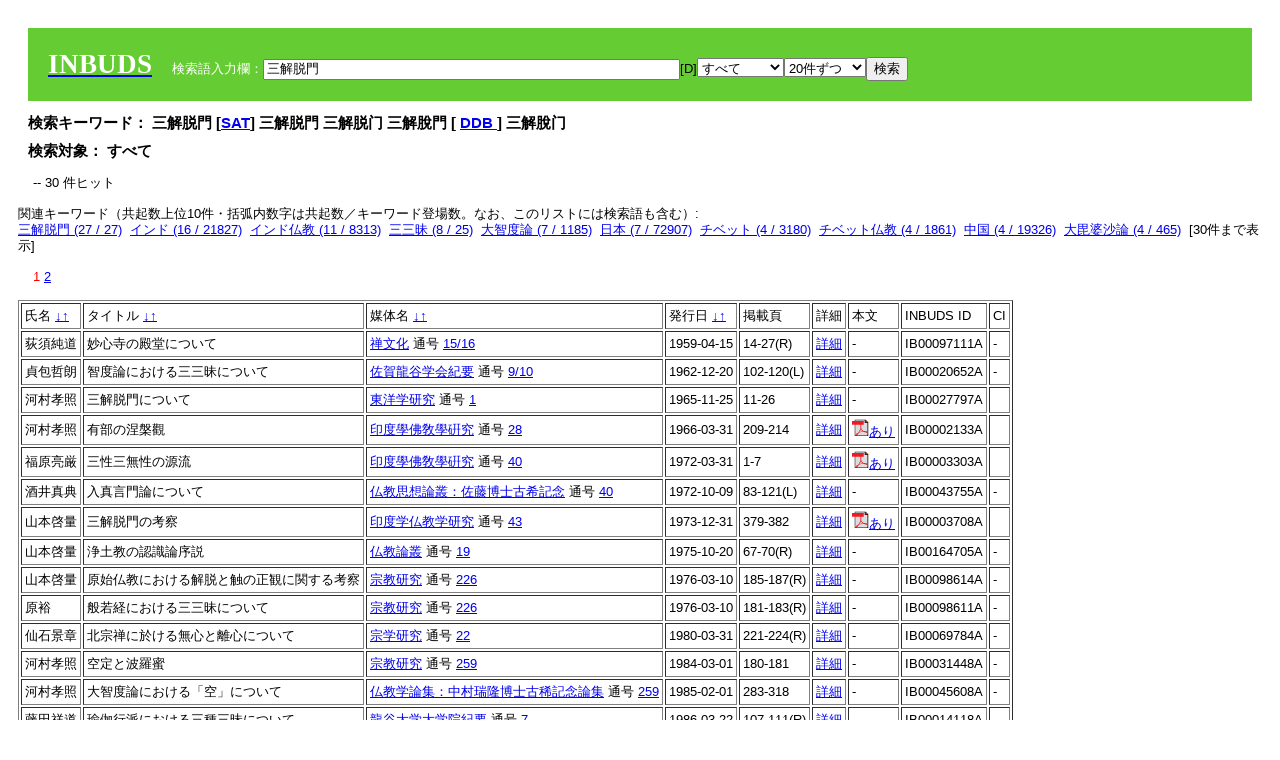

--- FILE ---
content_type: text/html; charset=UTF-8
request_url: https://tripitaka.l.u-tokyo.ac.jp/INBUDS/search.php?m=sch&uekey=%E4%B8%89%E8%A7%A3%E8%84%B1%E9%96%80&ekey1=schall&a=
body_size: 7663
content:

<!DOCTYPE HTML PUBLIC "-//W3C//DTD HTML 4.01 Transitional//EN">
<html><head><title>INBUDS DB</title><style>
h2 {
margin:10px;
font-size:15px;
}
 body{padding:10px}
</style>
<meta name="referrer" content="no-referrer-when-downgrade"/>
<link type="text/css" rel="stylesheet" href="../SAT/yui/build/treeview/assets/skins/sam/treeview.css">
<link rel="stylesheet" type="text/css" href="../SAT/yui/build/fonts/fonts-min.css" />
<link rel="stylesheet" type="text/css" href="../SAT/yui/build/container/assets/skins/sam/container.css" />
<!-- Dependency source files -->
<script type="text/javascript" src="./jquery-ui-1.10.4/jquery-1.10.2.js"></script>
<script type="text/javascript" src="./jquery-ui-1.10.4/ui/jquery-ui.js"></script>
<script type="text/javascript" src="./jquery-ui-1.10.4/jquery.caretpos.js"></script>

<link rel="stylesheet" href="jquery-ui-1.10.4/themes/base/jquery-ui.css"/>
</head><body class="yui-skin-sam">
<script type="text/javascript">
$(document).ready(function(){
  $(".cpIBID").click(function(){
   $(".cpIBID").each(function(){
    $(this).css({'background-color':'white'});
   });
   var cptext = $(this).text();
   execCopy(cptext);
   console.log(cptext);
   $(this).css({'background-color':'yellow'});
  });

 $("#diacw").dialog({
   close: function(){
     },
       autoOpen: false,
       width: 330,
       height: 300,
       position: {my: "left top+15",
	 of: "#ekey"
	 }

 });
 $("span.dia").mouseover(function(){
     $(this).css({"cursor": "pointer","color":"red","font-weight":'bold'});
 });
 $("span.dia").mouseout(function(){
     $(this).css({"cursor": "default","color":"black",'font-weight':'normal'});
 });
 $(".showdia").click(function(ev){
     $("#diacw").dialog('open')
 });
 // $("body").delegate(":text, textarea",'click',function(){
 //     var aa = $(this).attr("name");//
 //     $("#objis").val(aa);
     //       alert(aa);
 // });
$("body").delegate(":text, textarea",'click',function(ev){
    // $(":text").click(function(){
    var aa = $(this).attr("name");//
    $("#objis").val(aa);
    if($("#diacw").dialog('isOpen') == true){
      $("#diacw").dialog({
        position: {my: "left top+15",
	  of: ev
        }
      });
    }
 });
 $("span.dia").click(function(){
      var diac = $(this).text();
      if( $("#objis").val() == ''){ alert("Select a textarea !!"); }
      else{
	var obji =  $("#objis").val();
	var uobji = obji.replace(/^u/, '');
	var jobji = '#'+uobji;
	var ttype = $(jobji).attr('type');// text or undef
	var target = document.getElementById(uobji);
	var poss = getAreaRange(target);
	var val = target.value;
	var range = val.slice(poss.start, poss.end);
	var pos2 = poss.start + 1;//textareaの場合に一つキャレットをずらす
	var beforeNode = val.slice(0, poss.start);
	var afterNode  = val.slice(poss.end);
	var insertNode;
	if (range || poss.start != poss.end) {
	  insertNode = diac;
	  target.value = beforeNode + insertNode + afterNode;
	  // if(ttype = 'text'){
	  $(jobji).caretPos(pos2);
	  // };
	}
	else if (poss.start == poss.end) {
	  insertNode = diac;
	  target.value = beforeNode + insertNode + afterNode;
	  $(jobji).caretPos(pos2);
	}
      }
   });
});

 function getAreaRange(objj) {
   var poss = new Object();
   if (isIE) {
     //       alert('aa');
     ///////a text in only textarea must be selected in variable "range";
     objj.focus();
     var range = document.selection.createRange();
     var clone = range.duplicate();
     clone.moveEnd("textedit");
     poss.start = objj.value.length - clone.text.length;
     poss.end   = poss.start + range.text.length;
   }
   else if(window.getSelection()) {
     poss.start = objj.selectionStart;
     poss.end   = objj.selectionEnd;
   }
   return poss;
   //alert(poss.start + "," + poss.end);
   var isIE = (navigator.appName.toLowerCase().indexOf('internet explorer')+1?1:0);
 }
function execCopy(string){
  var tmp = document.createElement("div");
  var pre = document.createElement('pre');
  pre.style.webkitUserSelect = 'auto';
  pre.style.userSelect = 'auto';
  tmp.appendChild(pre).textContent = string;
  var s = tmp.style;
  s.position = 'fixed';
  s.right = '200%';
  document.body.appendChild(tmp);
  document.getSelection().selectAllChildren(tmp);
  var result = document.execCommand("copy");
  document.body.removeChild(tmp);
  return result;
}


</script>
<input type="hidden" name="objis" id="objis" value="ekey">
<form action="/INBUDS/search.php"><div style="margin:10px;padding:20px;background-color:#66CC33"><a href="http://www.inbuds.net/"><span style="color:white;font-weight:bolder;font-size:20pt;font-family:serif">INBUDS</span></a><input type="hidden" name="m" value="sch"><input type="hidden" name="a" value="">&nbsp;&nbsp;&nbsp;&nbsp;<span style="color:white"> 検索語入力欄：</span><input type="text" name="uekey" size="50" id="ekey" value="三解脱門"><span class="showdia" style="cursor:pointer">[D]</span><div id="diacw" title="入力したい文字をクリックしてください"><div id="diacwc"><span class="dia" value="ā">ā</span>&nbsp;&nbsp; <span class="dia" value="ī">ī</span>&nbsp;&nbsp; <span class="dia" value="ū">ū</span>&nbsp;&nbsp; <span class="dia" value="ṛ">ṛ</span>&nbsp;&nbsp; <span class="dia" value="ḷ">ḷ</span>&nbsp;&nbsp; <span class="dia" value="ṅ">ṅ</span>&nbsp;&nbsp; <span class="dia" value="ṭ">ṭ</span>&nbsp;&nbsp; <span class="dia" value="ḍ">ḍ</span>&nbsp;&nbsp; <span class="dia" value="ṇ">ṇ</span>&nbsp;&nbsp; <span class="dia" value="ñ">ñ</span>&nbsp;&nbsp; <span class="dia" value="ś">ś</span>&nbsp;&nbsp; <span class="dia" value="ṣ">ṣ</span>&nbsp;&nbsp; <span class="dia" value="ḥ">ḥ</span>&nbsp;&nbsp; <span class="dia" value="ṃ">ṃ</span>&nbsp;&nbsp; <span class="dia" value=""></span>&nbsp;&nbsp; <span class="dia" value=""></span>&nbsp;&nbsp; <span class="dia" value=""></span>&nbsp;&nbsp; <span class="dia" value=""></span>&nbsp;&nbsp; <span class="dia" value=""></span>&nbsp;&nbsp; <span class="dia" value=""></span>&nbsp;&nbsp; <span class="dia" value=""></span>&nbsp;&nbsp; <span class="dia" value=""></span>&nbsp;&nbsp; <span class="dia" value=""></span>&nbsp;&nbsp; <span class="dia" value=""></span>&nbsp;&nbsp; <hr/><span class="dia" value="ā">ā</span>&nbsp;&nbsp; <span class="dia" value="Ā">Ā</span>&nbsp;&nbsp; <span class="dia" value="á">á</span>&nbsp;&nbsp; <span class="dia" value="Á">Á</span>&nbsp;&nbsp; <span class="dia" value="à">à</span>&nbsp;&nbsp; <span class="dia" value="À">À</span>&nbsp;&nbsp; <span class="dia" value="ă">ă</span>&nbsp;&nbsp; <span class="dia" value="Ă">Ă</span>&nbsp;&nbsp; <span class="dia" value="ǎ">ǎ</span>&nbsp;&nbsp; <span class="dia" value="Ǎ">Ǎ</span>&nbsp;&nbsp; <span class="dia" value="â">â</span>&nbsp;&nbsp; <span class="dia" value="Â">Â</span>&nbsp;&nbsp; <span class="dia" value="ä">ä</span>&nbsp;&nbsp; <span class="dia" value="Ä">Ä</span>&nbsp;&nbsp; <span class="dia" value="ā̆">ā̆</span>&nbsp;&nbsp; <span class="dia" value="Ā̆">Ā̆</span>&nbsp;&nbsp; <span class="dia" value="æ">æ</span>&nbsp;&nbsp; <span class="dia" value="Æ">Æ</span>&nbsp;&nbsp; <span class="dia" value="ç">ç</span>&nbsp;&nbsp; <span class="dia" value="Ç">Ç</span>&nbsp;&nbsp; <span class="dia" value="č">č</span>&nbsp;&nbsp; <span class="dia" value="Č">Č</span>&nbsp;&nbsp; <span class="dia" value="ḍ">ḍ</span>&nbsp;&nbsp; <span class="dia" value="Ḍ">Ḍ</span>&nbsp;&nbsp; <span class="dia" value="ē">ē</span>&nbsp;&nbsp; <span class="dia" value="Ē">Ē</span>&nbsp;&nbsp; <span class="dia" value="é">é</span>&nbsp;&nbsp; <span class="dia" value="É">É</span>&nbsp;&nbsp; <span class="dia" value="è">è</span>&nbsp;&nbsp; <span class="dia" value="È">È</span>&nbsp;&nbsp; <span class="dia" value="ê">ê</span>&nbsp;&nbsp; <span class="dia" value="Ê">Ê</span>&nbsp;&nbsp; <span class="dia" value="ě">ě</span>&nbsp;&nbsp; <span class="dia" value="Ě">Ě</span>&nbsp;&nbsp; <span class="dia" value="ĕ">ĕ</span>&nbsp;&nbsp; <span class="dia" value="Ĕ">Ĕ</span>&nbsp;&nbsp; <span class="dia" value="ḥ">ḥ</span>&nbsp;&nbsp; <span class="dia" value="Ḥ">Ḥ</span>&nbsp;&nbsp; <span class="dia" value="ḣ">ḣ</span>&nbsp;&nbsp; <span class="dia" value="Ḣ">Ḣ</span>&nbsp;&nbsp; <span class="dia" value="h́">h́</span>&nbsp;&nbsp; <span class="dia" value="H́">H́</span>&nbsp;&nbsp; <span class="dia" value="ī">ī</span>&nbsp;&nbsp; <span class="dia" value="Ī">Ī</span>&nbsp;&nbsp; <span class="dia" value="í">í</span>&nbsp;&nbsp; <span class="dia" value="Í">Í</span>&nbsp;&nbsp; <span class="dia" value="ì">ì</span>&nbsp;&nbsp; <span class="dia" value="Ì">Ì</span>&nbsp;&nbsp; <span class="dia" value="î">î</span>&nbsp;&nbsp; <span class="dia" value="Î">Î</span>&nbsp;&nbsp; <span class="dia" value="ï">ï</span>&nbsp;&nbsp; <span class="dia" value="Ï">Ï</span>&nbsp;&nbsp; <span class="dia" value="ĭ">ĭ</span>&nbsp;&nbsp; <span class="dia" value="Ĭ">Ĭ</span>&nbsp;&nbsp; <span class="dia" value="ī̆">ī̆</span>&nbsp;&nbsp; <span class="dia" value="Ī̆">Ī̆</span>&nbsp;&nbsp; <span class="dia" value="ĩ">ĩ</span>&nbsp;&nbsp; <span class="dia" value="Ĩ">Ĩ</span>&nbsp;&nbsp; <span class="dia" value="ḷ">ḷ</span>&nbsp;&nbsp; <span class="dia" value="Ḷ">Ḷ</span>&nbsp;&nbsp; <span class="dia" value="ṃ">ṃ</span>&nbsp;&nbsp; <span class="dia" value="Ṃ">Ṃ</span>&nbsp;&nbsp; <span class="dia" value="ṁ">ṁ</span>&nbsp;&nbsp; <span class="dia" value="Ṁ">Ṁ</span>&nbsp;&nbsp; <span class="dia" value="m̆">m̆</span>&nbsp;&nbsp; <span class="dia" value="M̆">M̆</span>&nbsp;&nbsp; <span class="dia" value="Ń">Ń</span>&nbsp;&nbsp; <span class="dia" value="ń">ń</span>&nbsp;&nbsp; <span class="dia" value="ṅ">ṅ</span>&nbsp;&nbsp; <span class="dia" value="Ṅ">Ṅ</span>&nbsp;&nbsp; <span class="dia" value="ṇ">ṇ</span>&nbsp;&nbsp; <span class="dia" value="Ṇ">Ṇ</span>&nbsp;&nbsp; <span class="dia" value="ṇ̄">ṇ̄</span>&nbsp;&nbsp; <span class="dia" value="Ṇ̄">Ṇ̄</span>&nbsp;&nbsp; <span class="dia" value="ñ">ñ</span>&nbsp;&nbsp; <span class="dia" value="Ñ">Ñ</span>&nbsp;&nbsp; <span class="dia" value="ō">ō</span>&nbsp;&nbsp; <span class="dia" value="Ō">Ō</span>&nbsp;&nbsp; <span class="dia" value="ó">ó</span>&nbsp;&nbsp; <span class="dia" value="Ó">Ó</span>&nbsp;&nbsp; <span class="dia" value="ò">ò</span>&nbsp;&nbsp; <span class="dia" value="Ò">Ò</span>&nbsp;&nbsp; <span class="dia" value="ô">ô</span>&nbsp;&nbsp; <span class="dia" value="Ô">Ô</span>&nbsp;&nbsp; <span class="dia" value="ǒ">ǒ</span>&nbsp;&nbsp; <span class="dia" value="Ǒ">Ǒ</span>&nbsp;&nbsp; <span class="dia" value="ŏ">ŏ</span>&nbsp;&nbsp; <span class="dia" value="Ŏ">Ŏ</span>&nbsp;&nbsp; <span class="dia" value="ö">ö</span>&nbsp;&nbsp; <span class="dia" value="Ö">Ö</span>&nbsp;&nbsp; <span class="dia" value="ø">ø</span>&nbsp;&nbsp; <span class="dia" value="Ø">Ø</span>&nbsp;&nbsp; <span class="dia" value="œ">œ</span>&nbsp;&nbsp; <span class="dia" value="Œ">Œ</span>&nbsp;&nbsp; <span class="dia" value="⊕">⊕</span>&nbsp;&nbsp; <span class="dia" value="ṛ">ṛ</span>&nbsp;&nbsp; <span class="dia" value="Ṛ">Ṛ</span>&nbsp;&nbsp; <span class="dia" value="ṝ">ṝ</span>&nbsp;&nbsp; <span class="dia" value="Ṝ">Ṝ</span>&nbsp;&nbsp; <span class="dia" value="ś">ś</span>&nbsp;&nbsp; <span class="dia" value="Ś">Ś</span>&nbsp;&nbsp; <span class="dia" value="ṣ">ṣ</span>&nbsp;&nbsp; <span class="dia" value="Ṣ">Ṣ</span>&nbsp;&nbsp; <span class="dia" value="ṡ">ṡ</span>&nbsp;&nbsp; <span class="dia" value="Ṡ">Ṡ</span>&nbsp;&nbsp; <span class="dia" value="š">š</span>&nbsp;&nbsp; <span class="dia" value="Š">Š</span>&nbsp;&nbsp; <span class="dia" value="ß">ß</span>&nbsp;&nbsp; <span class="dia" value="ṭ">ṭ</span>&nbsp;&nbsp; <span class="dia" value="Ṭ">Ṭ</span>&nbsp;&nbsp; <span class="dia" value="ṫ">ṫ</span>&nbsp;&nbsp; <span class="dia" value="Ṫ">Ṫ</span>&nbsp;&nbsp; <span class="dia" value="ū">ū</span>&nbsp;&nbsp; <span class="dia" value="Ū">Ū</span>&nbsp;&nbsp; <span class="dia" value="ú">ú</span>&nbsp;&nbsp; <span class="dia" value="Ú">Ú</span>&nbsp;&nbsp; <span class="dia" value="ù">ù</span>&nbsp;&nbsp; <span class="dia" value="Ù">Ù</span>&nbsp;&nbsp; <span class="dia" value="ŭ">ŭ</span>&nbsp;&nbsp; <span class="dia" value="Ŭ">Ŭ</span>&nbsp;&nbsp; <span class="dia" value="ǔ">ǔ</span>&nbsp;&nbsp; <span class="dia" value="Ǔ">Ǔ</span>&nbsp;&nbsp; <span class="dia" value="û">û</span>&nbsp;&nbsp; <span class="dia" value="Û">Û</span>&nbsp;&nbsp; <span class="dia" value="ü">ü</span>&nbsp;&nbsp; <span class="dia" value="Ü">Ü</span>&nbsp;&nbsp; <span class="dia" value="ū̆">ū̆</span>&nbsp;&nbsp; <span class="dia" value="Ū̆">Ū̆</span>&nbsp;&nbsp; <span class="dia" value="ỵ">ỵ</span>&nbsp;&nbsp; <span class="dia" value="Ỵ">Ỵ</span>&nbsp;&nbsp; <span class="dia" value="ź">ź</span>&nbsp;&nbsp; <span class="dia" value="Ź">Ź</span>&nbsp;&nbsp; <span class="dia" value=""></span>&nbsp;&nbsp; <span class="dia" value=""></span>&nbsp;&nbsp; </div>
</div><select name="ekey1"><option value="title">タイトル<option value="author">著者名<option value="journal">雑誌名<option value="keywordsstr">キーワード<option value="schall">すべて</select><select name="lim"><option value="20">20件ずつ<option value="50">50件ずつ<option value="100">100件ずつ<option value="200">200件ずつ</select><input type="submit" value="検索"></form></div><h2>検索キーワード： 三解脱門 [<a href="http://21dzk.l.u-tokyo.ac.jp/SAT2018/key:三解脱門" target="_blank" >SAT</a>]  三解脱門  三解脱门  三解脫門  [  <a href="http://buddhism-dict.net/cgi-bin/xpr-ddb.pl?4e.xml+id('b4e09-89e3-812b-9580')">DDB </a> ]  三解脫门  </h2><h2>検索対象： すべて </h2><script type="text/javascript">
$().ready(function(){
  $("span.crk").each(function(){
    var rkey = $(this).attr("ky");
    var rUrl = '/INBUDS/search.php?m=sch&ekey1=&ekey2=cc&nohd=1&uekey='+rkey;
    var tthis = $(this); 
    $.ajax({
      url: rUrl,
      cache: false,
      success: function(num){
        $(tthis).text(num);
      }
    });
  });
});


</script><div style="margin:15px"> -- 30 件ヒット</div><div>関連キーワード（共起数上位10件・括弧内数字は共起数／キーワード登場数。なお、このリストには検索語も含む）:<br/> <a href="/INBUDS/search.php?m=sch&od=&uekey=%E4%B8%89%E8%A7%A3%E8%84%B1%E9%96%80&ekey1=keywordsstr&lim=20&">三解脱門 (27 / 27)</a>&nbsp;&nbsp;<a href="/INBUDS/search.php?m=sch&od=&uekey=%E3%82%A4%E3%83%B3%E3%83%89&ekey1=keywordsstr&lim=20&">インド (16 / 21827)</a>&nbsp;&nbsp;<a href="/INBUDS/search.php?m=sch&od=&uekey=%E3%82%A4%E3%83%B3%E3%83%89%E4%BB%8F%E6%95%99&ekey1=keywordsstr&lim=20&">インド仏教 (11 / 8313)</a>&nbsp;&nbsp;<a href="/INBUDS/search.php?m=sch&od=&uekey=%E4%B8%89%E4%B8%89%E6%98%A7&ekey1=keywordsstr&lim=20&">三三昧 (8 / 25)</a>&nbsp;&nbsp;<a href="/INBUDS/search.php?m=sch&od=&uekey=%E5%A4%A7%E6%99%BA%E5%BA%A6%E8%AB%96&ekey1=keywordsstr&lim=20&">大智度論 (7 / 1185)</a>&nbsp;&nbsp;<a href="/INBUDS/search.php?m=sch&od=&uekey=%E6%97%A5%E6%9C%AC&ekey1=keywordsstr&lim=20&">日本 (7 / 72907)</a>&nbsp;&nbsp;<a href="/INBUDS/search.php?m=sch&od=&uekey=%E3%83%81%E3%83%99%E3%83%83%E3%83%88&ekey1=keywordsstr&lim=20&">チベット (4 / 3180)</a>&nbsp;&nbsp;<a href="/INBUDS/search.php?m=sch&od=&uekey=%E3%83%81%E3%83%99%E3%83%83%E3%83%88%E4%BB%8F%E6%95%99&ekey1=keywordsstr&lim=20&">チベット仏教 (4 / 1861)</a>&nbsp;&nbsp;<a href="/INBUDS/search.php?m=sch&od=&uekey=%E4%B8%AD%E5%9B%BD&ekey1=keywordsstr&lim=20&">中国 (4 / 19326)</a>&nbsp;&nbsp;<a href="/INBUDS/search.php?m=sch&od=&uekey=%E5%A4%A7%E6%AF%98%E5%A9%86%E6%B2%99%E8%AB%96&ekey1=keywordsstr&lim=20&">大毘婆沙論 (4 / 465)</a>&nbsp;&nbsp;[<span class="opmore30" style="cursor:pointer">30件まで表示</span>] <div class="more30" style="display:none"><a href="/INBUDS/search.php?m=sch&od=&uekey=%E4%BB%8F%E6%95%99%E5%AD%A6&ekey1=keywordsstr&lim=20&">仏教学 (3 / 8625)</a>&nbsp;&nbsp;<a href="/INBUDS/search.php?m=sch&od=&uekey=%E5%8D%81%E5%9C%B0%E7%B5%8C&ekey1=keywordsstr&lim=20&">十地経 (3 / 273)</a>&nbsp;&nbsp;<a href="/INBUDS/search.php?m=sch&od=&uekey=%E7%91%9C%E4%BC%BD%E8%A1%8C%E6%B4%BE&ekey1=keywordsstr&lim=20&">瑜伽行派 (3 / 409)</a>&nbsp;&nbsp;<a href="/INBUDS/search.php?m=sch&od=&uekey=%E3%83%B4%E3%82%A1%E3%82%B8%E3%83%A5%E3%83%A9%E3%83%91%E3%83%BC%E3%83%8B&ekey1=keywordsstr&lim=20&">ヴァジュラパーニ (2 / 9)</a>&nbsp;&nbsp;<a href="/INBUDS/search.php?m=sch&od=&uekey=%E3%83%B4%E3%82%A3%E3%83%9E%E3%83%A9%E3%83%9F%E3%83%88%E3%83%A9&ekey1=keywordsstr&lim=20&">ヴィマラミトラ (2 / 26)</a>&nbsp;&nbsp;<a href="/INBUDS/search.php?m=sch&od=&uekey=%E4%BC%9D%E5%85%89%E9%8C%B2&ekey1=keywordsstr&lim=20&">伝光録 (2 / 335)</a>&nbsp;&nbsp;<a href="/INBUDS/search.php?m=sch&od=&uekey=%E4%BF%A1%E5%BF%83%E9%8A%98%E6%8B%88%E6%8F%90&ekey1=keywordsstr&lim=20&">信心銘拈提 (2 / 22)</a>&nbsp;&nbsp;<a href="/INBUDS/search.php?m=sch&od=&uekey=%E5%88%A9%E4%BB%96%E8%A1%8C&ekey1=keywordsstr&lim=20&">利他行 (2 / 92)</a>&nbsp;&nbsp;<a href="/INBUDS/search.php?m=sch&od=&uekey=%E5%8E%9F%E5%A7%8B%E4%BB%8F%E6%95%99&ekey1=keywordsstr&lim=20&">原始仏教 (2 / 1248)</a>&nbsp;&nbsp;<a href="/INBUDS/search.php?m=sch&od=&uekey=%E5%A4%A7%E4%B9%97%E4%BB%8F%E6%95%99&ekey1=keywordsstr&lim=20&">大乗仏教 (2 / 2363)</a>&nbsp;&nbsp;<br><a href="/INBUDS/search.php?m=sch&od=&uekey=%E5%AE%9D%E7%A9%8D%E7%B5%8C&ekey1=keywordsstr&lim=20&">宝積経 (2 / 37)</a>&nbsp;&nbsp;<a href="/INBUDS/search.php?m=sch&od=&uekey=%E6%B4%9E%E8%B0%B7%E8%A8%98&ekey1=keywordsstr&lim=20&">洞谷記 (2 / 174)</a>&nbsp;&nbsp;<a href="/INBUDS/search.php?m=sch&od=&uekey=%E7%84%A1%E7%9B%B8&ekey1=keywordsstr&lim=20&">無相 (2 / 64)</a>&nbsp;&nbsp;<a href="/INBUDS/search.php?m=sch&od=&uekey=%E7%84%A1%E9%A1%98&ekey1=keywordsstr&lim=20&">無願 (2 / 7)</a>&nbsp;&nbsp;<a href="/INBUDS/search.php?m=sch&od=&uekey=%E7%91%9C%E4%BC%BD%E5%B8%AB%E5%9C%B0%E8%AB%96&ekey1=keywordsstr&lim=20&">瑜伽師地論 (2 / 702)</a>&nbsp;&nbsp;<a href="/INBUDS/search.php?m=sch&od=&uekey=%E7%91%A9%E5%B1%B1%E7%B4%B9%E7%91%BE&ekey1=keywordsstr&lim=20&">瑩山紹瑾 (2 / 395)</a>&nbsp;&nbsp;<a href="/INBUDS/search.php?m=sch&od=&uekey=%E7%A9%BA&ekey1=keywordsstr&lim=20&">空 (2 / 585)</a>&nbsp;&nbsp;<a href="/INBUDS/search.php?m=sch&od=&uekey=%E7%A9%BA%E4%B8%89%E6%98%A7&ekey1=keywordsstr&lim=20&">空三昧 (2 / 15)</a>&nbsp;&nbsp;<a href="/INBUDS/search.php?m=sch&od=&uekey=%E7%A9%BA%E8%A6%B3&ekey1=keywordsstr&lim=20&">空観 (2 / 115)</a>&nbsp;&nbsp;<a href="/INBUDS/search.php?m=sch&od=&uekey=%E7%AB%9C%E6%A8%B9&ekey1=keywordsstr&lim=20&">竜樹 (2 / 519)</a>&nbsp;&nbsp;</div><div style="margin:15px"> <span style="color:red">1</span>  <a href="/INBUDS/search.php?m=sch&od=&uekey=三解脱門&ekey1=schall&lim=20&offs=1&">2</a> </div><table border cellpadding="3" widh="80%"><tr><td>氏名 <a href="/INBUDS/search.php?od=4&m=sch&uekey=三解脱門&ekey1=schall&a=&ekey=三解脱門&lim=20">↓</a><a href="/INBUDS/search.php?od=5&m=sch&uekey=三解脱門&ekey1=schall&a=&ekey=三解脱門&lim=20">↑</a></td><!--<td></td>--><td>タイトル <a href="/INBUDS/search.php?od=6&m=sch&uekey=三解脱門&ekey1=schall&a=&ekey=三解脱門&lim=20">↓</a><a href="/INBUDS/search.php?od=7&m=sch&uekey=三解脱門&ekey1=schall&a=&ekey=三解脱門&lim=20">↑</a></td><td>媒体名 <a href="/INBUDS/search.php?od=2&m=sch&uekey=三解脱門&ekey1=schall&a=&ekey=三解脱門&lim=20">↓</a><a href="/INBUDS/search.php?od=3&m=sch&uekey=三解脱門&ekey1=schall&a=&ekey=三解脱門&lim=20">↑
</a></td><td>発行日 <a href="/INBUDS/search.php?od=8&m=sch&uekey=三解脱門&ekey1=schall&a=&ekey=三解脱門&lim=20">↓</a><a href="/INBUDS/search.php?od=9&m=sch&uekey=三解脱門&ekey1=schall&a=&ekey=三解脱門&lim=20
">↑</a></td><td>掲載頁</td><td>詳細</td><td>本文</td><td>INBUDS ID</td><td>CI</td></tr><tr><td class="lauthor" nm="%E8%8D%BB%E9%A0%88%E7%B4%94%E9%81%93">荻須純道</td><td class="ltitle">妙心寺の殿堂について</td><td class="ltit"><a href="/INBUDS/search.php?m=mdd&enm=0-00059&a=" class="mtit">禅文化</a>  通号 <a href="/INBUDS/search.php?m=trd&usid=10435&a=">15/16</a></td><td> 1959-04-15 </td><td>14-27(R)</td><td><a href="/INBUDS/search.php?m=trdd&usid=125329&a=">詳細</a></td><td><span class="gcinii" jsid="125329" lauthor="%E8%8D%BB%E9%A0%88%E7%B4%94%E9%81%93" mtit="禅文化" ltitle="妙心寺の殿堂について"></span></td><td><span class="cpIBID">IB00097111A</span></td><td>-</td></tr><tr><td class="lauthor" nm="%E8%B2%9E%E5%8C%85%E5%93%B2%E6%9C%97">貞包哲朗</td><td class="ltitle">智度論における三三昧について</td><td class="ltit"><a href="/INBUDS/search.php?m=mdd&enm=0-00056&a=" class="mtit">佐賀龍谷学会紀要</a>  通号 <a href="/INBUDS/search.php?m=trd&usid=1711&a=">9/10</a></td><td> 1962-12-20 </td><td>102-120(L)</td><td><a href="/INBUDS/search.php?m=trdd&usid=20652&a=">詳細</a></td><td><span class="gcinii" jsid="20652" lauthor="%E8%B2%9E%E5%8C%85%E5%93%B2%E6%9C%97" mtit="佐賀龍谷学会紀要" ltitle="智度論における三三昧について"></span></td><td><span class="cpIBID">IB00020652A</span></td><td>-</td></tr><tr><td class="lauthor" nm="%E6%B2%B3%E6%9D%91%E5%AD%9D%E7%85%A7">河村孝照</td><td class="ltitle">三解脱門について</td><td class="ltit"><a href="/INBUDS/search.php?m=mdd&enm=0-00103&a=" class="mtit">東洋学研究</a>  通号 <a href="/INBUDS/search.php?m=trd&usid=3088&a=">1</a></td><td> 1965-11-25 </td><td>11-26</td><td><a href="/INBUDS/search.php?m=trdd&usid=255930&a=">詳細</a></td><td>-</td><td><span class="cpIBID">IB00027797A</span></td><td></td></tr><tr><td class="lauthor" nm="%E6%B2%B3%E6%9D%91%E5%AD%9D%E7%85%A7">河村孝照</td><td class="ltitle">有部の涅槃觀</td><td class="ltit"><a href="/INBUDS/search.php?m=mdd&enm=0-00001&a=" class="mtit">印度學佛敎學硏究</a>  通号 <a href="/INBUDS/search.php?m=trd&usid=28&a=">28</a></td><td> 1966-03-31 </td><td>209-214</td><td><a href="/INBUDS/search.php?m=trdd&usid=262611&a=">詳細</a></td><td><a href="https://www.jstage.jst.go.jp/article/ibk1952/14/2/14_2_663/_article/-char/ja/" target="_blank"><img src="pdf.gif" border="0"/>あり</a></td><td><span class="cpIBID">IB00002133A</span></td><td></td></tr><tr><td class="lauthor" nm="%E7%A6%8F%E5%8E%9F%E4%BA%AE%E5%8E%B3">福原亮厳</td><td class="ltitle">三性三無性の源流</td><td class="ltit"><a href="/INBUDS/search.php?m=mdd&enm=0-00001&a=" class="mtit">印度學佛敎學硏究</a>  通号 <a href="/INBUDS/search.php?m=trd&usid=40&a=">40</a></td><td> 1972-03-31 </td><td>1-7</td><td><a href="/INBUDS/search.php?m=trdd&usid=248855&a=">詳細</a></td><td><a href="https://www.jstage.jst.go.jp/article/ibk1952/20/2/20_2_496/_article/-char/ja/" target="_blank"><img src="pdf.gif" border="0"/>あり</a></td><td><span class="cpIBID">IB00003303A</span></td><td></td></tr><tr><td class="lauthor" nm="%E9%85%92%E4%BA%95%E7%9C%9F%E5%85%B8">酒井真典</td><td class="ltitle">入真言門論について</td><td class="ltit"><a href="/INBUDS/search.php?m=mdd&enm=2-00010&a=" class="mtit">仏教思想論叢：佐藤博士古希記念</a>  通号 <a href="/INBUDS/search.php?m=trd&usid=6227&a=">40</a></td><td> 1972-10-09 </td><td>83-121(L)</td><td><a href="/INBUDS/search.php?m=trdd&usid=43755&a=">詳細</a></td><td><span class="gcinii" jsid="43755" lauthor="%E9%85%92%E4%BA%95%E7%9C%9F%E5%85%B8" mtit="仏教思想論叢：佐藤博士古希記念" ltitle="入真言門論について"></span></td><td><span class="cpIBID">IB00043755A</span></td><td>-</td></tr><tr><td class="lauthor" nm="%E5%B1%B1%E6%9C%AC%E5%95%93%E9%87%8F">山本啓量</td><td class="ltitle">三解脱門の考察</td><td class="ltit"><a href="/INBUDS/search.php?m=mdd&enm=0-00001&a=" class="mtit">印度学仏教学研究</a>  通号 <a href="/INBUDS/search.php?m=trd&usid=43&a=">43</a></td><td> 1973-12-31 </td><td>379-382</td><td><a href="/INBUDS/search.php?m=trdd&usid=210261&a=">詳細</a></td><td><a href="https://www.jstage.jst.go.jp/article/ibk1952/22/1/22_1_379/_article/-char/ja/" target="_blank"><img src="pdf.gif" border="0"/>あり</a></td><td><span class="cpIBID">IB00003708A</span></td><td></td></tr><tr><td class="lauthor" nm="%E5%B1%B1%E6%9C%AC%E5%95%93%E9%87%8F">山本啓量</td><td class="ltitle">浄土教の認識論序説</td><td class="ltit"><a href="/INBUDS/search.php?m=mdd&enm=0-00615&a=" class="mtit">仏教論叢</a>  通号 <a href="/INBUDS/search.php?m=trd&usid=8448&a=">19</a></td><td> 1975-10-20 </td><td>67-70(R)</td><td><a href="/INBUDS/search.php?m=trdd&usid=164705&a=">詳細</a></td><td><span class="gcinii" jsid="164705" lauthor="%E5%B1%B1%E6%9C%AC%E5%95%93%E9%87%8F" mtit="仏教論叢" ltitle="浄土教の認識論序説"></span></td><td><span class="cpIBID">IB00164705A</span></td><td>-</td></tr><tr><td class="lauthor" nm="%E5%B1%B1%E6%9C%AC%E5%95%93%E9%87%8F">山本啓量</td><td class="ltitle">原始仏教における解脱と触の正観に関する考察</td><td class="ltit"><a href="/INBUDS/search.php?m=mdd&enm=0-00125&a=" class="mtit">宗教研究</a>  通号 <a href="/INBUDS/search.php?m=trd&usid=10491&a=">226</a></td><td> 1976-03-10 </td><td>185-187(R)</td><td><a href="/INBUDS/search.php?m=trdd&usid=98614&a=">詳細</a></td><td><span class="gcinii" jsid="98614" lauthor="%E5%B1%B1%E6%9C%AC%E5%95%93%E9%87%8F" mtit="宗教研究" ltitle="原始仏教における解脱と触の正観に関する考察"></span></td><td><span class="cpIBID">IB00098614A</span></td><td>-</td></tr><tr><td class="lauthor" nm="%E5%8E%9F%E8%A3%95">原裕</td><td class="ltitle">般若経における三三昧について</td><td class="ltit"><a href="/INBUDS/search.php?m=mdd&enm=0-00125&a=" class="mtit">宗教研究</a>  通号 <a href="/INBUDS/search.php?m=trd&usid=10491&a=">226</a></td><td> 1976-03-10 </td><td>181-183(R)</td><td><a href="/INBUDS/search.php?m=trdd&usid=98611&a=">詳細</a></td><td><span class="gcinii" jsid="98611" lauthor="%E5%8E%9F%E8%A3%95" mtit="宗教研究" ltitle="般若経における三三昧について"></span></td><td><span class="cpIBID">IB00098611A</span></td><td>-</td></tr><tr><td class="lauthor" nm="%E4%BB%99%E7%9F%B3%E6%99%AF%E7%AB%A0">仙石景章</td><td class="ltitle">北宗禅に於ける無心と離心について</td><td class="ltit"><a href="/INBUDS/search.php?m=mdd&enm=0-00050&a=" class="mtit">宗学研究</a>  通号 <a href="/INBUDS/search.php?m=trd&usid=8498&a=">22</a></td><td> 1980-03-31 </td><td>221-224(R)</td><td><a href="/INBUDS/search.php?m=trdd&usid=69784&a=">詳細</a></td><td><span class="gcinii" jsid="69784" lauthor="%E4%BB%99%E7%9F%B3%E6%99%AF%E7%AB%A0" mtit="宗学研究" ltitle="北宗禅に於ける無心と離心について"></span></td><td><span class="cpIBID">IB00069784A</span></td><td>-</td></tr><tr><td class="lauthor" nm="%E6%B2%B3%E6%9D%91%E5%AD%9D%E7%85%A7">河村孝照</td><td class="ltitle">空定と波羅蜜</td><td class="ltit"><a href="/INBUDS/search.php?m=mdd&enm=0-00125&a=" class="mtit">宗教研究</a>  通号 <a href="/INBUDS/search.php?m=trd&usid=3665&a=">259</a></td><td> 1984-03-01 </td><td>180-181</td><td><a href="/INBUDS/search.php?m=trdd&usid=31448&a=">詳細</a></td><td><span class="gcinii" jsid="31448" lauthor="%E6%B2%B3%E6%9D%91%E5%AD%9D%E7%85%A7" mtit="宗教研究" ltitle="空定と波羅蜜"></span></td><td><span class="cpIBID">IB00031448A</span></td><td>-</td></tr><tr><td class="lauthor" nm="%E6%B2%B3%E6%9D%91%E5%AD%9D%E7%85%A7">河村孝照</td><td class="ltitle">大智度論における「空」について</td><td class="ltit"><a href="/INBUDS/search.php?m=mdd&enm=2-00094&a=" class="mtit">仏教学論集：中村瑞隆博士古稀記念論集</a>  通号 <a href="/INBUDS/search.php?m=trd&usid=6277&a=">259</a></td><td> 1985-02-01 </td><td>283-318</td><td><a href="/INBUDS/search.php?m=trdd&usid=45608&a=">詳細</a></td><td><span class="gcinii" jsid="45608" lauthor="%E6%B2%B3%E6%9D%91%E5%AD%9D%E7%85%A7" mtit="仏教学論集：中村瑞隆博士古稀記念論集" ltitle="大智度論における「空」について"></span></td><td><span class="cpIBID">IB00045608A</span></td><td>-</td></tr><tr><td class="lauthor" nm="%E8%97%A4%E7%94%B0%E7%A5%A5%E9%81%93">藤田祥道</td><td class="ltitle">瑜伽行派における三種三昧について</td><td class="ltit"><a href="/INBUDS/search.php?m=mdd&enm=0-00010&a=" class="mtit">龍谷大学大学院紀要</a>  通号 <a href="/INBUDS/search.php?m=trd&usid=611&a=">7</a></td><td> 1986-03-22 </td><td>107-111(R)</td><td><a href="/INBUDS/search.php?m=trdd&usid=180176&a=">詳細</a></td><td><span class="gcinii" jsid="180176" lauthor="%E8%97%A4%E7%94%B0%E7%A5%A5%E9%81%93" mtit="龍谷大学大学院紀要" ltitle="瑜伽行派における三種三昧について"></span></td><td><span class="cpIBID">IB00014118A</span></td><td>-</td></tr><tr><td class="lauthor" nm="%E5%85%89%E5%9C%B0%E8%8B%B1%E5%AD%A6">光地英学</td><td class="ltitle">瑩祖の択法眼</td><td class="ltit"><a href="/INBUDS/search.php?m=mdd&enm=0-00048&a=" class="mtit">駒沢大学仏教学部研究紀要</a>  通号 <a href="/INBUDS/search.php?m=trd&usid=1616&a=">46</a></td><td> 1988-03-31 </td><td>1-8</td><td><a href="/INBUDS/search.php?m=trdd&usid=19683&a=">詳細</a></td><td><span class="gcinii" jsid="19683" lauthor="%E5%85%89%E5%9C%B0%E8%8B%B1%E5%AD%A6" mtit="駒沢大学仏教学部研究紀要" ltitle="瑩祖の択法眼"></span></td><td><span class="cpIBID">IB00019683A</span></td><td>-</td></tr><tr><td class="lauthor" nm="%E5%AE%87%E9%87%8E%E6%81%B5%E6%95%99">宇野恵教</td><td class="ltitle">還相の具体相について</td><td class="ltit"><a href="/INBUDS/search.php?m=mdd&enm=0-00117&a=" class="mtit">龍谷教学</a>  通号 <a href="/INBUDS/search.php?m=trd&usid=3447&a=">25</a></td><td> 1990-06-01 </td><td>1-8</td><td><a href="/INBUDS/search.php?m=trdd&usid=30717&a=">詳細</a></td><td><span class="gcinii" jsid="30717" lauthor="%E5%AE%87%E9%87%8E%E6%81%B5%E6%95%99" mtit="龍谷教学" ltitle="還相の具体相について"></span></td><td><span class="cpIBID">IB00030717A</span></td><td>-</td></tr><tr><td class="lauthor" nm="%E8%91%89%E5%BE%B3%E7%94%9F">葉徳生</td><td class="ltitle">『大毘婆沙論』における三三昧・三解脱門</td><td class="ltit"><a href="/INBUDS/search.php?m=mdd&enm=0-00001&a=" class="mtit">印度学仏教学研究</a>  通号 <a href="/INBUDS/search.php?m=trd&usid=81&a=">81</a></td><td> 1992-12-01 </td><td>87-89(L)</td><td><a href="/INBUDS/search.php?m=trdd&usid=7941&a=">詳細</a></td><td><a href="https://www.jstage.jst.go.jp/article/ibk1952/41/1/41_1_454/_article/-char/ja/" target="_blank"><img src="pdf.gif" border="0"/>あり</a></td><td><span class="cpIBID">IB00007941A</span></td><td></td></tr><tr><td class="lauthor" nm="%E8%91%89%E5%BE%B3%E7%94%9F">葉徳生</td><td class="ltitle">『大智度論』における三三昧・三解脱門</td><td class="ltit"><a href="/INBUDS/search.php?m=mdd&enm=0-00001&a=" class="mtit">印度学仏教学研究</a>  通号 <a href="/INBUDS/search.php?m=trd&usid=83&a=">83</a></td><td> 1993-12-25 </td><td>58-60(L)</td><td><a href="/INBUDS/search.php?m=trdd&usid=8175&a=">詳細</a></td><td><a href="https://www.jstage.jst.go.jp/article/ibk1952/42/1/42_1_489/_article/-char/ja/" target="_blank"><img src="pdf.gif" border="0"/>あり</a></td><td><span class="cpIBID">IB00008175A</span></td><td></td></tr><tr><td class="lauthor" nm="%E9%85%92%E4%BA%95%E6%95%AC%E6%B7%B3">酒井敬淳</td><td class="ltitle">寺門流護摩次第</td><td class="ltit"><a href="/INBUDS/search.php?m=mdd&enm=2-10295&a=" class="mtit">密教大系</a>  通号 <a href="/INBUDS/search.php?m=trd&usid=6825&a=">9</a></td><td> 1994-11-30 </td><td>363-369</td><td><a href="/INBUDS/search.php?m=trdd&usid=55639&a=">詳細</a></td><td><span class="gcinii" jsid="55639" lauthor="%E9%85%92%E4%BA%95%E6%95%AC%E6%B7%B3" mtit="密教大系" ltitle="寺門流護摩次第"></span></td><td><span class="cpIBID">IB00055639A</span></td><td>-</td></tr><tr><td class="lauthor" nm="%E4%B8%AD%E6%A2%9D%E8%B3%A2%E6%B5%B7">中條賢海</td><td class="ltitle">『実相般若経答釈』所説の顕意について</td><td class="ltit"><a href="/INBUDS/search.php?m=mdd&enm=0-00157&a=" class="mtit">豊山教学大会紀要</a>  通号 <a href="/INBUDS/search.php?m=trd&usid=7079&a=">22</a></td><td> 1994-12-10 </td><td>1-9(L)</td><td><a href="/INBUDS/search.php?m=trdd&usid=58601&a=">詳細</a></td><td><span class="gcinii" jsid="58601" lauthor="%E4%B8%AD%E6%A2%9D%E8%B3%A2%E6%B5%B7" mtit="豊山教学大会紀要" ltitle="『実相般若経答釈』所説の顕意について"></span></td><td><span class="cpIBID">IB00058601A</span></td><td>-</td></tr></table><div style="margin:15px"> <span style="color:red">1</span>  <a href="/INBUDS/search.php?m=sch&od=&uekey=三解脱門&ekey1=schall&lim=20&offs=1&">2</a> </div>
<script type="text/javascript">
$(document).ready(function(){
  $(".opmore30").click(function(){
    if($(this).text() == '30件まで表示'){
     $(".more30").show();
     $(this).text("10件まで表示");
    }
    else{
     $(".more30").hide();
     $(this).text("30件まで表示");
   }
  });

  $("span.gcinii").each(function(){
      var ltit = $(this).attr("ltitle");
      ltit = encodeURIComponent(ltit);   
      var lauthor = $(this).attr("lauthor");
      var mtit = $(this).attr("mtit");
      var jsid = $(this).attr("jsid");
      if(mtit == '印度学仏教学研究'){mtitv = 1;} 
      else{mtitv = 0;}
      var lurl =  '/INBUDS/reqcinii.php?title='+ltit+'&author='+lauthor+'&mtit='+mtitv+'&jsid='+jsid;
      $(this).text('wait...');
      console.log(lurl);//test2020
      $(this).load(lurl);
  });
  $("select[name='lim']").val('20');
  $("select[name='ekey1']").val('schall');

});
</script>
</div></div><div><a href="https://tripitaka.l.u-tokyo.ac.jp/INBUDS/inbuds_graph.html">キーワード統計</a></div><div style="margin-top:10px">表示情報提供元（PDF論文所在情報）：<img src="https://ci.nii.ac.jp/images/cinii_articles_ci_home_j.gif" alt="CiNii" height="25"/> & <a href="https://www.jstage.jst.go.jp/browse/-char/ja" border="0"><img src="jstage_ban.gif" alt="J-Stage"/></a></div></body></html>

--- FILE ---
content_type: text/html; charset=UTF-8
request_url: https://tripitaka.l.u-tokyo.ac.jp/INBUDS/reqcinii.php?title=%E7%91%A9%E7%A5%96%E3%81%AE%E6%8A%9E%E6%B3%95%E7%9C%BC&author=%E5%85%89%E5%9C%B0%E8%8B%B1%E5%AD%A6&mtit=0&jsid=19683
body_size: 125
content:
<a href="https://cir.nii.ac.jp/crid/1390584729933608832" target="_blank"><img src="pdf.gif" border="0">あり</a>